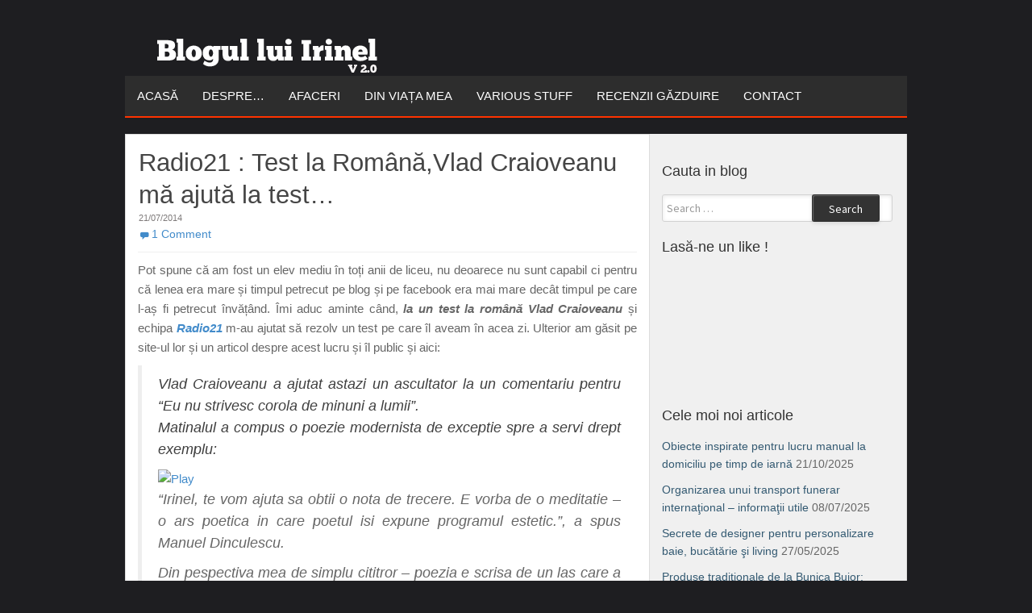

--- FILE ---
content_type: text/html; charset=UTF-8
request_url: https://justirinel.ro/radio21-test-la-romanavlad-craioveanu-ma-ajuta-la-test/
body_size: 11884
content:
<!DOCTYPE html>
<html dir="ltr" lang="ro-RO" prefix="og: https://ogp.me/ns#">
	<head>
		<meta charset="UTF-8">
		<meta name="viewport" content="width=device-width, initial-scale=1">
		<title>Radio21 : Test la Română,Vlad Craioveanu mă ajută la test…</title>

		<link rel="profile" href="http://gmpg.org/xfn/11">
		<link rel="pingback" href="https://justirinel.ro/xmlrpc.php">

		
		<!-- All in One SEO 4.9.3 - aioseo.com -->
	<meta name="robots" content="max-image-preview:large" />
	<meta name="author" content="sannet"/>
	<meta name="keywords" content="muzica radio 21,pareri radio21,radio 21 foarte tare,radio21,diverse" />
	<link rel="canonical" href="https://justirinel.ro/radio21-test-la-romanavlad-craioveanu-ma-ajuta-la-test/" />
	<meta name="generator" content="All in One SEO (AIOSEO) 4.9.3" />
		<meta property="og:locale" content="ro_RO" />
		<meta property="og:site_name" content="Blogul lui Irinel |" />
		<meta property="og:type" content="article" />
		<meta property="og:title" content="Radio21 : Test la Română,Vlad Craioveanu mă ajută la test…" />
		<meta property="og:url" content="https://justirinel.ro/radio21-test-la-romanavlad-craioveanu-ma-ajuta-la-test/" />
		<meta property="og:image" content="https://justirinel.ro/wp-content/uploads/2014/07/vlad-craioveanu-poezie-modernista.jpg" />
		<meta property="og:image:secure_url" content="https://justirinel.ro/wp-content/uploads/2014/07/vlad-craioveanu-poezie-modernista.jpg" />
		<meta property="og:image:width" content="498" />
		<meta property="og:image:height" content="200" />
		<meta property="article:published_time" content="2014-07-21T13:18:43+00:00" />
		<meta property="article:modified_time" content="2014-07-21T13:18:43+00:00" />
		<script type="application/ld+json" class="aioseo-schema">
			{"@context":"https:\/\/schema.org","@graph":[{"@type":"Article","@id":"https:\/\/justirinel.ro\/radio21-test-la-romanavlad-craioveanu-ma-ajuta-la-test\/#article","name":"Radio21 : Test la Rom\u00e2n\u0103,Vlad Craioveanu m\u0103 ajut\u0103 la test\u2026","headline":"Radio21 : Test la Rom\u00e2n\u0103,Vlad Craioveanu m\u0103 ajut\u0103 la test&#8230;","author":{"@id":"https:\/\/justirinel.ro\/author\/sannet\/#author"},"publisher":{"@id":"https:\/\/justirinel.ro\/#organization"},"image":{"@type":"ImageObject","url":"https:\/\/justirinel.ro\/wp-content\/uploads\/2014\/07\/vlad-craioveanu-poezie-modernista.jpg","width":498,"height":200,"caption":"Vlad Craioveanu a compus o poezie modernista."},"datePublished":"2014-07-21T13:18:43+03:00","dateModified":"2014-07-21T13:18:43+03:00","inLanguage":"ro-RO","mainEntityOfPage":{"@id":"https:\/\/justirinel.ro\/radio21-test-la-romanavlad-craioveanu-ma-ajuta-la-test\/#webpage"},"isPartOf":{"@id":"https:\/\/justirinel.ro\/radio21-test-la-romanavlad-craioveanu-ma-ajuta-la-test\/#webpage"},"articleSection":"Diverse, muzica radio 21, pareri radio21, radio 21 foarte tare, radio21, Imagine"},{"@type":"BreadcrumbList","@id":"https:\/\/justirinel.ro\/radio21-test-la-romanavlad-craioveanu-ma-ajuta-la-test\/#breadcrumblist","itemListElement":[{"@type":"ListItem","@id":"https:\/\/justirinel.ro#listItem","position":1,"name":"Home","item":"https:\/\/justirinel.ro","nextItem":{"@type":"ListItem","@id":"https:\/\/justirinel.ro\/categorie\/diverse\/#listItem","name":"Diverse"}},{"@type":"ListItem","@id":"https:\/\/justirinel.ro\/categorie\/diverse\/#listItem","position":2,"name":"Diverse","item":"https:\/\/justirinel.ro\/categorie\/diverse\/","nextItem":{"@type":"ListItem","@id":"https:\/\/justirinel.ro\/radio21-test-la-romanavlad-craioveanu-ma-ajuta-la-test\/#listItem","name":"Radio21 : Test la Rom\u00e2n\u0103,Vlad Craioveanu m\u0103 ajut\u0103 la test&#8230;"},"previousItem":{"@type":"ListItem","@id":"https:\/\/justirinel.ro#listItem","name":"Home"}},{"@type":"ListItem","@id":"https:\/\/justirinel.ro\/radio21-test-la-romanavlad-craioveanu-ma-ajuta-la-test\/#listItem","position":3,"name":"Radio21 : Test la Rom\u00e2n\u0103,Vlad Craioveanu m\u0103 ajut\u0103 la test&#8230;","previousItem":{"@type":"ListItem","@id":"https:\/\/justirinel.ro\/categorie\/diverse\/#listItem","name":"Diverse"}}]},{"@type":"Organization","@id":"https:\/\/justirinel.ro\/#organization","name":"JUST IRINEL BLOG","url":"https:\/\/justirinel.ro\/","telephone":"+40756599774","logo":{"@type":"ImageObject","url":"https:\/\/justirinel.ro\/wp-content\/uploads\/2014\/06\/logo.png","@id":"https:\/\/justirinel.ro\/radio21-test-la-romanavlad-craioveanu-ma-ajuta-la-test\/#organizationLogo","width":250,"height":80},"image":{"@id":"https:\/\/justirinel.ro\/radio21-test-la-romanavlad-craioveanu-ma-ajuta-la-test\/#organizationLogo"}},{"@type":"Person","@id":"https:\/\/justirinel.ro\/author\/sannet\/#author","url":"https:\/\/justirinel.ro\/author\/sannet\/","name":"sannet"},{"@type":"WebPage","@id":"https:\/\/justirinel.ro\/radio21-test-la-romanavlad-craioveanu-ma-ajuta-la-test\/#webpage","url":"https:\/\/justirinel.ro\/radio21-test-la-romanavlad-craioveanu-ma-ajuta-la-test\/","name":"Radio21 : Test la Rom\u00e2n\u0103,Vlad Craioveanu m\u0103 ajut\u0103 la test\u2026","inLanguage":"ro-RO","isPartOf":{"@id":"https:\/\/justirinel.ro\/#website"},"breadcrumb":{"@id":"https:\/\/justirinel.ro\/radio21-test-la-romanavlad-craioveanu-ma-ajuta-la-test\/#breadcrumblist"},"author":{"@id":"https:\/\/justirinel.ro\/author\/sannet\/#author"},"creator":{"@id":"https:\/\/justirinel.ro\/author\/sannet\/#author"},"image":{"@type":"ImageObject","url":"https:\/\/justirinel.ro\/wp-content\/uploads\/2014\/07\/vlad-craioveanu-poezie-modernista.jpg","@id":"https:\/\/justirinel.ro\/radio21-test-la-romanavlad-craioveanu-ma-ajuta-la-test\/#mainImage","width":498,"height":200,"caption":"Vlad Craioveanu a compus o poezie modernista."},"primaryImageOfPage":{"@id":"https:\/\/justirinel.ro\/radio21-test-la-romanavlad-craioveanu-ma-ajuta-la-test\/#mainImage"},"datePublished":"2014-07-21T13:18:43+03:00","dateModified":"2014-07-21T13:18:43+03:00"},{"@type":"WebSite","@id":"https:\/\/justirinel.ro\/#website","url":"https:\/\/justirinel.ro\/","name":"Blogul lui Irinel","inLanguage":"ro-RO","publisher":{"@id":"https:\/\/justirinel.ro\/#organization"}}]}
		</script>
		<!-- All in One SEO -->

<link rel='dns-prefetch' href='//fonts.googleapis.com' />
<link rel="alternate" type="application/rss+xml" title="Blogul lui Irinel &raquo; Flux" href="https://justirinel.ro/feed/" />
<link rel="alternate" type="application/rss+xml" title="Blogul lui Irinel &raquo; Flux comentarii" href="https://justirinel.ro/comments/feed/" />
<link rel="alternate" type="application/rss+xml" title="Flux comentarii Blogul lui Irinel &raquo; Radio21 : Test la Română,Vlad Craioveanu mă ajută la test&#8230;" href="https://justirinel.ro/radio21-test-la-romanavlad-craioveanu-ma-ajuta-la-test/feed/" />
<link rel="alternate" title="oEmbed (JSON)" type="application/json+oembed" href="https://justirinel.ro/wp-json/oembed/1.0/embed?url=https%3A%2F%2Fjustirinel.ro%2Fradio21-test-la-romanavlad-craioveanu-ma-ajuta-la-test%2F" />
<link rel="alternate" title="oEmbed (XML)" type="text/xml+oembed" href="https://justirinel.ro/wp-json/oembed/1.0/embed?url=https%3A%2F%2Fjustirinel.ro%2Fradio21-test-la-romanavlad-craioveanu-ma-ajuta-la-test%2F&#038;format=xml" />
<style id='wp-img-auto-sizes-contain-inline-css' type='text/css'>
img:is([sizes=auto i],[sizes^="auto," i]){contain-intrinsic-size:3000px 1500px}
/*# sourceURL=wp-img-auto-sizes-contain-inline-css */
</style>
<style id='wp-emoji-styles-inline-css' type='text/css'>

	img.wp-smiley, img.emoji {
		display: inline !important;
		border: none !important;
		box-shadow: none !important;
		height: 1em !important;
		width: 1em !important;
		margin: 0 0.07em !important;
		vertical-align: -0.1em !important;
		background: none !important;
		padding: 0 !important;
	}
/*# sourceURL=wp-emoji-styles-inline-css */
</style>
<style id='wp-block-library-inline-css' type='text/css'>
:root{--wp-block-synced-color:#7a00df;--wp-block-synced-color--rgb:122,0,223;--wp-bound-block-color:var(--wp-block-synced-color);--wp-editor-canvas-background:#ddd;--wp-admin-theme-color:#007cba;--wp-admin-theme-color--rgb:0,124,186;--wp-admin-theme-color-darker-10:#006ba1;--wp-admin-theme-color-darker-10--rgb:0,107,160.5;--wp-admin-theme-color-darker-20:#005a87;--wp-admin-theme-color-darker-20--rgb:0,90,135;--wp-admin-border-width-focus:2px}@media (min-resolution:192dpi){:root{--wp-admin-border-width-focus:1.5px}}.wp-element-button{cursor:pointer}:root .has-very-light-gray-background-color{background-color:#eee}:root .has-very-dark-gray-background-color{background-color:#313131}:root .has-very-light-gray-color{color:#eee}:root .has-very-dark-gray-color{color:#313131}:root .has-vivid-green-cyan-to-vivid-cyan-blue-gradient-background{background:linear-gradient(135deg,#00d084,#0693e3)}:root .has-purple-crush-gradient-background{background:linear-gradient(135deg,#34e2e4,#4721fb 50%,#ab1dfe)}:root .has-hazy-dawn-gradient-background{background:linear-gradient(135deg,#faaca8,#dad0ec)}:root .has-subdued-olive-gradient-background{background:linear-gradient(135deg,#fafae1,#67a671)}:root .has-atomic-cream-gradient-background{background:linear-gradient(135deg,#fdd79a,#004a59)}:root .has-nightshade-gradient-background{background:linear-gradient(135deg,#330968,#31cdcf)}:root .has-midnight-gradient-background{background:linear-gradient(135deg,#020381,#2874fc)}:root{--wp--preset--font-size--normal:16px;--wp--preset--font-size--huge:42px}.has-regular-font-size{font-size:1em}.has-larger-font-size{font-size:2.625em}.has-normal-font-size{font-size:var(--wp--preset--font-size--normal)}.has-huge-font-size{font-size:var(--wp--preset--font-size--huge)}.has-text-align-center{text-align:center}.has-text-align-left{text-align:left}.has-text-align-right{text-align:right}.has-fit-text{white-space:nowrap!important}#end-resizable-editor-section{display:none}.aligncenter{clear:both}.items-justified-left{justify-content:flex-start}.items-justified-center{justify-content:center}.items-justified-right{justify-content:flex-end}.items-justified-space-between{justify-content:space-between}.screen-reader-text{border:0;clip-path:inset(50%);height:1px;margin:-1px;overflow:hidden;padding:0;position:absolute;width:1px;word-wrap:normal!important}.screen-reader-text:focus{background-color:#ddd;clip-path:none;color:#444;display:block;font-size:1em;height:auto;left:5px;line-height:normal;padding:15px 23px 14px;text-decoration:none;top:5px;width:auto;z-index:100000}html :where(.has-border-color){border-style:solid}html :where([style*=border-top-color]){border-top-style:solid}html :where([style*=border-right-color]){border-right-style:solid}html :where([style*=border-bottom-color]){border-bottom-style:solid}html :where([style*=border-left-color]){border-left-style:solid}html :where([style*=border-width]){border-style:solid}html :where([style*=border-top-width]){border-top-style:solid}html :where([style*=border-right-width]){border-right-style:solid}html :where([style*=border-bottom-width]){border-bottom-style:solid}html :where([style*=border-left-width]){border-left-style:solid}html :where(img[class*=wp-image-]){height:auto;max-width:100%}:where(figure){margin:0 0 1em}html :where(.is-position-sticky){--wp-admin--admin-bar--position-offset:var(--wp-admin--admin-bar--height,0px)}@media screen and (max-width:600px){html :where(.is-position-sticky){--wp-admin--admin-bar--position-offset:0px}}

/*# sourceURL=wp-block-library-inline-css */
</style><style id='global-styles-inline-css' type='text/css'>
:root{--wp--preset--aspect-ratio--square: 1;--wp--preset--aspect-ratio--4-3: 4/3;--wp--preset--aspect-ratio--3-4: 3/4;--wp--preset--aspect-ratio--3-2: 3/2;--wp--preset--aspect-ratio--2-3: 2/3;--wp--preset--aspect-ratio--16-9: 16/9;--wp--preset--aspect-ratio--9-16: 9/16;--wp--preset--color--black: #000000;--wp--preset--color--cyan-bluish-gray: #abb8c3;--wp--preset--color--white: #ffffff;--wp--preset--color--pale-pink: #f78da7;--wp--preset--color--vivid-red: #cf2e2e;--wp--preset--color--luminous-vivid-orange: #ff6900;--wp--preset--color--luminous-vivid-amber: #fcb900;--wp--preset--color--light-green-cyan: #7bdcb5;--wp--preset--color--vivid-green-cyan: #00d084;--wp--preset--color--pale-cyan-blue: #8ed1fc;--wp--preset--color--vivid-cyan-blue: #0693e3;--wp--preset--color--vivid-purple: #9b51e0;--wp--preset--gradient--vivid-cyan-blue-to-vivid-purple: linear-gradient(135deg,rgb(6,147,227) 0%,rgb(155,81,224) 100%);--wp--preset--gradient--light-green-cyan-to-vivid-green-cyan: linear-gradient(135deg,rgb(122,220,180) 0%,rgb(0,208,130) 100%);--wp--preset--gradient--luminous-vivid-amber-to-luminous-vivid-orange: linear-gradient(135deg,rgb(252,185,0) 0%,rgb(255,105,0) 100%);--wp--preset--gradient--luminous-vivid-orange-to-vivid-red: linear-gradient(135deg,rgb(255,105,0) 0%,rgb(207,46,46) 100%);--wp--preset--gradient--very-light-gray-to-cyan-bluish-gray: linear-gradient(135deg,rgb(238,238,238) 0%,rgb(169,184,195) 100%);--wp--preset--gradient--cool-to-warm-spectrum: linear-gradient(135deg,rgb(74,234,220) 0%,rgb(151,120,209) 20%,rgb(207,42,186) 40%,rgb(238,44,130) 60%,rgb(251,105,98) 80%,rgb(254,248,76) 100%);--wp--preset--gradient--blush-light-purple: linear-gradient(135deg,rgb(255,206,236) 0%,rgb(152,150,240) 100%);--wp--preset--gradient--blush-bordeaux: linear-gradient(135deg,rgb(254,205,165) 0%,rgb(254,45,45) 50%,rgb(107,0,62) 100%);--wp--preset--gradient--luminous-dusk: linear-gradient(135deg,rgb(255,203,112) 0%,rgb(199,81,192) 50%,rgb(65,88,208) 100%);--wp--preset--gradient--pale-ocean: linear-gradient(135deg,rgb(255,245,203) 0%,rgb(182,227,212) 50%,rgb(51,167,181) 100%);--wp--preset--gradient--electric-grass: linear-gradient(135deg,rgb(202,248,128) 0%,rgb(113,206,126) 100%);--wp--preset--gradient--midnight: linear-gradient(135deg,rgb(2,3,129) 0%,rgb(40,116,252) 100%);--wp--preset--font-size--small: 13px;--wp--preset--font-size--medium: 20px;--wp--preset--font-size--large: 36px;--wp--preset--font-size--x-large: 42px;--wp--preset--spacing--20: 0.44rem;--wp--preset--spacing--30: 0.67rem;--wp--preset--spacing--40: 1rem;--wp--preset--spacing--50: 1.5rem;--wp--preset--spacing--60: 2.25rem;--wp--preset--spacing--70: 3.38rem;--wp--preset--spacing--80: 5.06rem;--wp--preset--shadow--natural: 6px 6px 9px rgba(0, 0, 0, 0.2);--wp--preset--shadow--deep: 12px 12px 50px rgba(0, 0, 0, 0.4);--wp--preset--shadow--sharp: 6px 6px 0px rgba(0, 0, 0, 0.2);--wp--preset--shadow--outlined: 6px 6px 0px -3px rgb(255, 255, 255), 6px 6px rgb(0, 0, 0);--wp--preset--shadow--crisp: 6px 6px 0px rgb(0, 0, 0);}:where(.is-layout-flex){gap: 0.5em;}:where(.is-layout-grid){gap: 0.5em;}body .is-layout-flex{display: flex;}.is-layout-flex{flex-wrap: wrap;align-items: center;}.is-layout-flex > :is(*, div){margin: 0;}body .is-layout-grid{display: grid;}.is-layout-grid > :is(*, div){margin: 0;}:where(.wp-block-columns.is-layout-flex){gap: 2em;}:where(.wp-block-columns.is-layout-grid){gap: 2em;}:where(.wp-block-post-template.is-layout-flex){gap: 1.25em;}:where(.wp-block-post-template.is-layout-grid){gap: 1.25em;}.has-black-color{color: var(--wp--preset--color--black) !important;}.has-cyan-bluish-gray-color{color: var(--wp--preset--color--cyan-bluish-gray) !important;}.has-white-color{color: var(--wp--preset--color--white) !important;}.has-pale-pink-color{color: var(--wp--preset--color--pale-pink) !important;}.has-vivid-red-color{color: var(--wp--preset--color--vivid-red) !important;}.has-luminous-vivid-orange-color{color: var(--wp--preset--color--luminous-vivid-orange) !important;}.has-luminous-vivid-amber-color{color: var(--wp--preset--color--luminous-vivid-amber) !important;}.has-light-green-cyan-color{color: var(--wp--preset--color--light-green-cyan) !important;}.has-vivid-green-cyan-color{color: var(--wp--preset--color--vivid-green-cyan) !important;}.has-pale-cyan-blue-color{color: var(--wp--preset--color--pale-cyan-blue) !important;}.has-vivid-cyan-blue-color{color: var(--wp--preset--color--vivid-cyan-blue) !important;}.has-vivid-purple-color{color: var(--wp--preset--color--vivid-purple) !important;}.has-black-background-color{background-color: var(--wp--preset--color--black) !important;}.has-cyan-bluish-gray-background-color{background-color: var(--wp--preset--color--cyan-bluish-gray) !important;}.has-white-background-color{background-color: var(--wp--preset--color--white) !important;}.has-pale-pink-background-color{background-color: var(--wp--preset--color--pale-pink) !important;}.has-vivid-red-background-color{background-color: var(--wp--preset--color--vivid-red) !important;}.has-luminous-vivid-orange-background-color{background-color: var(--wp--preset--color--luminous-vivid-orange) !important;}.has-luminous-vivid-amber-background-color{background-color: var(--wp--preset--color--luminous-vivid-amber) !important;}.has-light-green-cyan-background-color{background-color: var(--wp--preset--color--light-green-cyan) !important;}.has-vivid-green-cyan-background-color{background-color: var(--wp--preset--color--vivid-green-cyan) !important;}.has-pale-cyan-blue-background-color{background-color: var(--wp--preset--color--pale-cyan-blue) !important;}.has-vivid-cyan-blue-background-color{background-color: var(--wp--preset--color--vivid-cyan-blue) !important;}.has-vivid-purple-background-color{background-color: var(--wp--preset--color--vivid-purple) !important;}.has-black-border-color{border-color: var(--wp--preset--color--black) !important;}.has-cyan-bluish-gray-border-color{border-color: var(--wp--preset--color--cyan-bluish-gray) !important;}.has-white-border-color{border-color: var(--wp--preset--color--white) !important;}.has-pale-pink-border-color{border-color: var(--wp--preset--color--pale-pink) !important;}.has-vivid-red-border-color{border-color: var(--wp--preset--color--vivid-red) !important;}.has-luminous-vivid-orange-border-color{border-color: var(--wp--preset--color--luminous-vivid-orange) !important;}.has-luminous-vivid-amber-border-color{border-color: var(--wp--preset--color--luminous-vivid-amber) !important;}.has-light-green-cyan-border-color{border-color: var(--wp--preset--color--light-green-cyan) !important;}.has-vivid-green-cyan-border-color{border-color: var(--wp--preset--color--vivid-green-cyan) !important;}.has-pale-cyan-blue-border-color{border-color: var(--wp--preset--color--pale-cyan-blue) !important;}.has-vivid-cyan-blue-border-color{border-color: var(--wp--preset--color--vivid-cyan-blue) !important;}.has-vivid-purple-border-color{border-color: var(--wp--preset--color--vivid-purple) !important;}.has-vivid-cyan-blue-to-vivid-purple-gradient-background{background: var(--wp--preset--gradient--vivid-cyan-blue-to-vivid-purple) !important;}.has-light-green-cyan-to-vivid-green-cyan-gradient-background{background: var(--wp--preset--gradient--light-green-cyan-to-vivid-green-cyan) !important;}.has-luminous-vivid-amber-to-luminous-vivid-orange-gradient-background{background: var(--wp--preset--gradient--luminous-vivid-amber-to-luminous-vivid-orange) !important;}.has-luminous-vivid-orange-to-vivid-red-gradient-background{background: var(--wp--preset--gradient--luminous-vivid-orange-to-vivid-red) !important;}.has-very-light-gray-to-cyan-bluish-gray-gradient-background{background: var(--wp--preset--gradient--very-light-gray-to-cyan-bluish-gray) !important;}.has-cool-to-warm-spectrum-gradient-background{background: var(--wp--preset--gradient--cool-to-warm-spectrum) !important;}.has-blush-light-purple-gradient-background{background: var(--wp--preset--gradient--blush-light-purple) !important;}.has-blush-bordeaux-gradient-background{background: var(--wp--preset--gradient--blush-bordeaux) !important;}.has-luminous-dusk-gradient-background{background: var(--wp--preset--gradient--luminous-dusk) !important;}.has-pale-ocean-gradient-background{background: var(--wp--preset--gradient--pale-ocean) !important;}.has-electric-grass-gradient-background{background: var(--wp--preset--gradient--electric-grass) !important;}.has-midnight-gradient-background{background: var(--wp--preset--gradient--midnight) !important;}.has-small-font-size{font-size: var(--wp--preset--font-size--small) !important;}.has-medium-font-size{font-size: var(--wp--preset--font-size--medium) !important;}.has-large-font-size{font-size: var(--wp--preset--font-size--large) !important;}.has-x-large-font-size{font-size: var(--wp--preset--font-size--x-large) !important;}
/*# sourceURL=global-styles-inline-css */
</style>

<style id='classic-theme-styles-inline-css' type='text/css'>
/*! This file is auto-generated */
.wp-block-button__link{color:#fff;background-color:#32373c;border-radius:9999px;box-shadow:none;text-decoration:none;padding:calc(.667em + 2px) calc(1.333em + 2px);font-size:1.125em}.wp-block-file__button{background:#32373c;color:#fff;text-decoration:none}
/*# sourceURL=/wp-includes/css/classic-themes.min.css */
</style>
<link rel='stylesheet' id='lbwps-styles-photoswipe5-main-css' href='https://justirinel.ro/wp-content/plugins/lightbox-photoswipe/assets/ps5/styles/main.css?ver=5.8.2' type='text/css' media='all' />
<link rel='stylesheet' id='nu-bootstrap-css' href='https://justirinel.ro/wp-content/themes/irinelmatei/css/bootstrap.min.css?ver=6.9' type='text/css' media='all' />
<link rel='stylesheet' id='nu-genericons-css' href='https://justirinel.ro/wp-content/themes/irinelmatei/css/genericons.css?ver=6.9' type='text/css' media='all' />
<link rel='stylesheet' id='nu-fonts-css' href='//fonts.googleapis.com/css?family=Source+Sans+Pro%3A300%2C400%2C700%2C300italic%2C400italic%2C700italic%7CUbuntu%3A400%2C500%2C700&#038;subset=latin%2Clatin-ext&#038;ver=20131010' type='text/css' media='all' />
<link rel='stylesheet' id='nu-style-css' href='https://justirinel.ro/wp-content/themes/irinelmatei/style.css?ver=6.9' type='text/css' media='all' />
<script type="text/javascript" src="https://justirinel.ro/wp-includes/js/jquery/jquery.min.js?ver=3.7.1" id="jquery-core-js"></script>
<script type="text/javascript" src="https://justirinel.ro/wp-includes/js/jquery/jquery-migrate.min.js?ver=3.4.1" id="jquery-migrate-js"></script>
<script type="text/javascript" src="https://justirinel.ro/wp-content/themes/irinelmatei/js/bootstrap.min.js?ver=6.9" id="bootstrap-js"></script>
<link rel="https://api.w.org/" href="https://justirinel.ro/wp-json/" /><link rel="alternate" title="JSON" type="application/json" href="https://justirinel.ro/wp-json/wp/v2/posts/2395" /><link rel="EditURI" type="application/rsd+xml" title="RSD" href="https://justirinel.ro/xmlrpc.php?rsd" />
<meta name="generator" content="WordPress 6.9" />
<link rel='shortlink' href='https://justirinel.ro/?p=2395' />
		<link rel="stylesheet" id="kbl_top_stories_widget_font-css" href="http://fonts.googleapis.com/css?family=Open+Sans+Condensed%3A300&amp;ver=1.3.4" type="text/css" media="screen">
		<link rel="stylesheet" id="nu-fonts-css" href="//fonts.googleapis.com/css?family=Source+Sans+Pro%3A300%2C400%2C700%2C300italic%2C400italic%2C700italic%7CUbuntu%3A400%2C500%2C700&amp;subset=latin%2Clatin-ext&amp;ver=20131010" type="text/css" media="all">
		<link href="http://fonts.googleapis.com/css?family=Open+Sans" rel="stylesheet" type="text/css">
		<link href='http://fonts.googleapis.com/css?family=Oswald:300' rel='stylesheet' type='text/css'>
		<link href='http://fonts.googleapis.com/css?family=Oswald:400' rel='stylesheet' type='text/css'>
		<link href="http://fonts.googleapis.com/css?family=Sans-serif" rel="stylesheet" type="text/css"> 
		<script async src="//pagead2.googlesyndication.com/pagead/js/adsbygoogle.js"></script>
<script>
     (adsbygoogle = window.adsbygoogle || []).push({
          google_ad_client: "ca-pub-6604646073826151",
          enable_page_level_ads: true
     });
</script>
	</head>

	<body class="wp-singular post-template-default single single-post postid-2395 single-format-image wp-theme-irinelmatei group-blog">

				<header id="site-header" class="container site-header" role="banner">
			<div class="site-branding">
								<div class="site-title">
					<a href="https://justirinel.ro/" title="Blogul lui Irinel" rel="home">
						<img src="/logo.png" alt="Blogul lui Irinel" height="55" width="360">
					</a>
				
				<div class="site-description"></div>
			<!-- .site-branding --></div>

			<div id="site-navigation" class="navbar navbar-default site-navigation" role="navigation">

				<div class="navbar-header">
					<button type="button" class="navbar-toggle" data-toggle="collapse" data-target=".navbar-collapse">
						<span class="icon-bar"></span>
						<span class="icon-bar"></span>
						<span class="icon-bar"></span>
					</button>
					
				</div>
				<div class="navbar-collapse collapse main-navigation"><ul id="menu-menu-1" class="nav navbar-nav"><li id="menu-item-2550" class="menu-item menu-item-type-custom menu-item-object-custom menu-item-home menu-item-2550"><a title="Acasă" href="https://justirinel.ro/">Acasă</a></li>
<li id="menu-item-2635" class="menu-item menu-item-type-post_type menu-item-object-page menu-item-2635"><a title="Despre…" href="https://justirinel.ro/despre/">Despre…</a></li>
<li id="menu-item-4106" class="menu-item menu-item-type-taxonomy menu-item-object-category menu-item-4106"><a title="Afaceri" href="https://justirinel.ro/categorie/afaceri/">Afaceri</a></li>
<li id="menu-item-2556" class="menu-item menu-item-type-taxonomy menu-item-object-category menu-item-2556"><a title="Din viața mea" href="https://justirinel.ro/categorie/din-viata-mea/">Din viața mea</a></li>
<li id="menu-item-2554" class="menu-item menu-item-type-taxonomy menu-item-object-category current-post-ancestor current-menu-parent current-post-parent menu-item-2554"><a title="Various Stuff" href="https://justirinel.ro/categorie/diverse/">Various Stuff</a></li>
<li id="menu-item-2555" class="menu-item menu-item-type-taxonomy menu-item-object-category menu-item-2555"><a title="Recenzii Găzduire" href="https://justirinel.ro/categorie/servicii-gazduire/">Recenzii Găzduire</a></li>
<li id="menu-item-2636" class="menu-item menu-item-type-post_type menu-item-object-page menu-item-2636"><a title="Contact" href="https://justirinel.ro/contact/">Contact</a></li>
</ul></div>				
			<!-- #site-navigation --></div>
			
		<!-- #site-header --></header>

		<div id="main" class="container site-main">
			<div class="main-inner">
	<div class="row">
		<main id="content" class="col-md-8 content-area" role="main">

		
			
<article id="post-2395" class="post-2395 post type-post status-publish format-image has-post-thumbnail hentry category-diverse tag-muzica-radio-21 tag-pareri-radio21 tag-radio-21-foarte-tare tag-radio21 post_format-post-format-image">
	<header class="entry-header">
		<h1 class="entry-title">Radio21 : Test la Română,Vlad Craioveanu mă ajută la test&#8230;</h1>

		<div class="entry-meta">
			<p class="zdata">21/07/2014</p>
						<span class="comments-link"><a href="https://justirinel.ro/radio21-test-la-romanavlad-craioveanu-ma-ajuta-la-test/#comments">1 Comment</a></span>
					<!-- .entry-meta --></div>
	<!-- .entry-header --></header>

	<div class="clearfix entry-content">
		<p>Pot spune că am fost un elev mediu în toți anii de liceu, nu deoarece nu sunt capabil ci pentru că lenea era mare și timpul petrecut pe blog și pe facebook era mai mare decât timpul pe care l-aș fi petrecut învățând. Îmi aduc aminte când, <em><strong>la un test la română Vlad Craioveanu</strong></em> și echipa <em><strong><a href="http://www.radio21.ro" target="_blank">Radio21</a></strong></em> m-au ajutat să rezolv un test pe care îl aveam în acea zi. Ulterior am găsit pe site-ul lor și un articol despre acest lucru și îl public și aici:</p>
<blockquote>
<p style="color: #3f3f3f;">Vlad Craioveanu a ajutat astazi un ascultator la un comentariu pentru “Eu nu strivesc corola de minuni a lumii”.<br />
Matinalul a compus o poezie modernista de exceptie spre a servi drept exemplu:</p>
<div id="powerpress_player_9391" class="powerpress_player"><object id="player_mp3_maxi_9391" width="500" height="30" type="application/x-shockwave-flash" data="http://www.radio21.ro/wp-content/plugins/powerpress/player_mp3_maxi.swf"><param name="movie" value="http://www.radio21.ro/wp-content/plugins/powerpress/player_mp3_maxi.swf" /><param name="wmode" value="transparent" /><param name="FlashVars" value="mp3=http%3A%2F%2Fwww.radio21.ro%2Fwp-content%2Fuploads%2F2013%2F11%2FMatinal-2013.11.05-M-Stire-WEB-Vlad-POEZIE-MODERNISTA-%2B-despre-corola-de-minuni-a-lumii1.mp3&amp;bgcolor1=ffaa00&amp;bgcolor2=ff6200&amp;textcolor=FFFFFF&amp;buttoncolor=FFFFFF&amp;buttonovercolor=1c1a18&amp;showstop=1&amp;showinfo=1&amp;showvolume=1&amp;height=30&amp;width=500&amp;showloading=autohide&amp;buttonwidth=30&amp;volume=100&amp;showslider=1&amp;sliderheight=10&amp;sliderwidth=20&amp;sliderovercolor=2b2b2a&amp;volumeheight=10&amp;volumewidth=30&amp;loadingcolor=171715" /><a href="http://www.radio21.ro/wp-content/uploads/2013/11/Matinal-2013.11.05-M-Stire-WEB-Vlad-POEZIE-MODERNISTA-+-despre-corola-de-minuni-a-lumii1.mp3" title="Play" target="_blank"><img decoding="async" src="http://www.radio21.ro/wp-content/plugins/powerpress/play_audio.png" title="Play" alt="Play" style="border:0;" /></a></object></div>
<p>“Irinel, te vom ajuta sa obtii o nota de trecere. E vorba de o meditatie – o ars poetica in care poetul isi expune programul estetic.”, a spus Manuel Dinculescu.</p>
<p>Din pespectiva mea de simplu cititror – poezia e scrisa de un las care a lasat pe altcineva sa distrigura corela. E vorba d eo reclama mascata la o masina Corola care e vazuta ca o minune a lumii” – a glumit <em><strong>Vlad Craioveanu.</strong></em></p>
<p>Marean eVanghelie i-a sarit in ajutor cu un comentariu sensibil despre tipurile de cunoastere si atitudinile contemplative fata de intruparile Eului:</p>
<div id="powerpress_player_9392" class="powerpress_player"><object id="player_mp3_maxi_9392" width="500" height="30" type="application/x-shockwave-flash" data="http://www.radio21.ro/wp-content/plugins/powerpress/player_mp3_maxi.swf"><param name="movie" value="http://www.radio21.ro/wp-content/plugins/powerpress/player_mp3_maxi.swf" /><param name="wmode" value="transparent" /><param name="FlashVars" value="mp3=http%3A%2F%2Fwww.radio21.ro%2Fwp-content%2Fuploads%2F2013%2F11%2FMatinal-2013.11.05-M-Analiza-pe-poezie-%2B-Evanghelie.mp3&amp;bgcolor1=ffaa00&amp;bgcolor2=ff6200&amp;textcolor=FFFFFF&amp;buttoncolor=FFFFFF&amp;buttonovercolor=1c1a18&amp;showstop=1&amp;showinfo=1&amp;showvolume=1&amp;height=30&amp;width=500&amp;showloading=autohide&amp;buttonwidth=30&amp;volume=100&amp;showslider=1&amp;sliderheight=10&amp;sliderwidth=20&amp;sliderovercolor=2b2b2a&amp;volumeheight=10&amp;volumewidth=30&amp;loadingcolor=171715" /><a href="http://www.radio21.ro/wp-content/uploads/2013/11/Matinal-2013.11.05-M-Analiza-pe-poezie-+-Evanghelie.mp3" title="Play" target="_blank"><img decoding="async" src="http://www.radio21.ro/wp-content/plugins/powerpress/play_audio.png" title="Play" alt="Play" style="border:0;" /></a></object></div>
</blockquote>
<div class="powerpress_player">Deci.. le mulțumesc iar băieților de la <em><strong><a href="http://www.radio21.ro" target="_blank">Radio21</a></strong></em> , mereu au fost alături de mine și vor rămâne radioul meu preferat, numărul unu. De câte ori nu vorbeam la telefon cu Bogdan și Shurubel sau dădeam dedicații la Request 629 , și în acest moment îi ascult cu mare drag.</div>
			<!-- .entry-content --></div>

	<footer class="well entry-footer entry-meta">
								<span class="cat-links">
				<a href="https://justirinel.ro/categorie/diverse/" rel="category tag">Diverse</a>			</span>
			
						<span class="tags-links">
				<a href="https://justirinel.ro/tag/muzica-radio-21/" rel="tag">muzica radio 21</a>, <a href="https://justirinel.ro/tag/pareri-radio21/" rel="tag">pareri radio21</a>, <a href="https://justirinel.ro/tag/radio-21-foarte-tare/" rel="tag">radio 21 foarte tare</a>, <a href="https://justirinel.ro/tag/radio21/" rel="tag">radio21</a>			</span>
					
			<!-- .entry-meta --></footer>
<!-- #post-2395 --></article>
			
			
	<div id="comments" class="comments-area">

	
	
	
		<div id="respond" class="comment-respond">
		<h3 id="reply-title" class="comment-reply-title">Leave a Reply <small><a rel="nofollow" id="cancel-comment-reply-link" href="/radio21-test-la-romanavlad-craioveanu-ma-ajuta-la-test/#respond" style="display:none;">Cancel Reply</a></small></h3><p class="alert alert-warning must-log-in">You must be <a href="https://justirinel.ro/wp-login.php?redirect_to=https%3A%2F%2Fjustirinel.ro%2Fradio21-test-la-romanavlad-craioveanu-ma-ajuta-la-test%2F">logged in</a> to post a comment.</p>	</div><!-- #respond -->
	
<!-- #comments --></div>
		
		<!-- #content --></main>

			<div id="secondary" class="col-sm-4 site-sidebar widget-area" role="complementary">
		<aside id="search-2" class="widget widget_search"><h3 class="widget-title">Cauta in blog</h3><form role="search" method="get" class="search-form" action="https://justirinel.ro/">
	<div class="form-group">
		<input type="search" class="form-control" placeholder="Search &hellip;" value="" name="s" title="Search for:">
	</div>
	<div class="form-submit">
		<button type="submit" class="search-submit">Search</button>
	</div>
</form></aside><aside id="text-6" class="widget widget_text"><h3 class="widget-title">Lasă-ne un like !</h3>			<div class="textwidget"><iframe src="https://www.facebook.com/plugins/page.php?href=https%3A%2F%2Fwww.facebook.com%2FJustIrinelro-938372422980761%2F%3F&tabs&width=340&height=180&small_header=false&adapt_container_width=true&hide_cover=false&show_facepile=true&appId=1371556406230036" style="border:none;overflow:hidden" scrolling="no" frameborder="0" allowTransparency="true"></iframe></div>
		</aside>
		<aside id="recent-posts-2" class="widget widget_recent_entries">
		<h3 class="widget-title">Cele moi noi articole</h3>
		<ul>
											<li>
					<a href="https://justirinel.ro/obiecte-inspirate-pentru-lucru-manual-la-domiciliu-pe-timp-de-iarna/">Obiecte inspirate pentru lucru manual la domiciliu pe timp de iarnă</a>
											<span class="post-date">21/10/2025</span>
									</li>
											<li>
					<a href="https://justirinel.ro/organizarea-unui-transport-funerar-international-informatii-utile/">Organizarea unui transport funerar internaţional &#8211; informaţii utile</a>
											<span class="post-date">08/07/2025</span>
									</li>
											<li>
					<a href="https://justirinel.ro/secrete-de-designer-pentru-personalizare-baie-bucatarie-si-living/">Secrete de designer pentru personalizare baie, bucătărie şi living</a>
											<span class="post-date">27/05/2025</span>
									</li>
											<li>
					<a href="https://justirinel.ro/produse-traditionale-de-la-bunica-bujor-cozonaci-pasca-si-prajituri-de-casa/">Produse tradiţionale de la Bunica Bujor: cozonaci, pască şi prăjituri de casă</a>
											<span class="post-date">19/05/2025</span>
									</li>
											<li>
					<a href="https://justirinel.ro/in-armonie-cu-natura-case-si-cabane-construite-din-busteni-calibrati/">În armonie cu natura &#8211; case şi cabane construite din buşteni calibraţi</a>
											<span class="post-date">03/04/2025</span>
									</li>
											<li>
					<a href="https://justirinel.ro/2024-un-an-al-provocarilor-si-al-oportunitatilor-in-imobiliare-suceava-si-radauti/">2024: Un an al provocărilor și al oportunităților în imobiliare Suceava şi Rădăuţi</a>
											<span class="post-date">20/01/2025</span>
									</li>
											<li>
					<a href="https://justirinel.ro/cresterea-taxelor-si-impozitelor-este-un-atac-asupra-afacerilor-romanesti/">Creșterea taxelor și impozitelor este un atac asupra afacerilor românești</a>
											<span class="post-date">06/01/2025</span>
									</li>
											<li>
					<a href="https://justirinel.ro/istoria-si-evolutia-trabucurilor-de-la-culturile-indigene-la-un-simbol-al-luxului/">Istoria și evoluția trabucurilor: De la culturile indigene la un simbol al luxului</a>
											<span class="post-date">17/09/2024</span>
									</li>
											<li>
					<a href="https://justirinel.ro/cum-sa-iti-sustii-parintii-si-bunicii-sa-aiba-grija-de-vederea-lor/">Cum să îți susții părinții și bunicii să aibă grijă de vederea lor?</a>
											<span class="post-date">27/06/2024</span>
									</li>
											<li>
					<a href="https://justirinel.ro/investitii-pentru-linistea-si-siguranta-cetatenilor-centrele-locale-de-pompieri/">Investiţii pentru liniştea şi siguranţa cetăţenilor &#8211; centrele locale de pompieri</a>
											<span class="post-date">03/06/2024</span>
									</li>
											<li>
					<a href="https://justirinel.ro/cum-poate-sticla-sa-aduca-un-mare-plus-intr-o-bucatarie-moderna/">Cum poate sticla să aducă un mare plus într-o bucătărie modernă</a>
											<span class="post-date">15/04/2024</span>
									</li>
											<li>
					<a href="https://justirinel.ro/am-ramas-suprins-de-avantajele-toaletei-publice-smart/">Am rămas suprins de avantajele toaletei publice smart</a>
											<span class="post-date">24/11/2023</span>
									</li>
											<li>
					<a href="https://justirinel.ro/ce-materiale-alegem-pentru-acoperisul-casei/">Ce materiale alegem pentru acoperişul casei</a>
											<span class="post-date">20/09/2023</span>
									</li>
											<li>
					<a href="https://justirinel.ro/cum-functioneaza-o-statie-de-epurare-a-apelor-uzate/">Cum funcţionează o staţie de epurare a apelor uzate</a>
											<span class="post-date">31/08/2023</span>
									</li>
											<li>
					<a href="https://justirinel.ro/vatra-dornei-are-foarte-multe-de-oferit-pentru-turisti/">Vatra Dornei are foarte multe de oferit pentru turişti</a>
											<span class="post-date">11/08/2023</span>
									</li>
					</ul>

		</aside><aside id="categories-2" class="widget widget_categories"><h3 class="widget-title">Toate categoriile</h3>
			<ul>
					<li class="cat-item cat-item-203"><a href="https://justirinel.ro/categorie/afaceri/">Afaceri</a> (53)
</li>
	<li class="cat-item cat-item-239"><a href="https://justirinel.ro/categorie/auto/">Auto</a> (12)
</li>
	<li class="cat-item cat-item-275"><a href="https://justirinel.ro/categorie/blogging/">Blogging</a> (10)
</li>
	<li class="cat-item cat-item-176"><a href="https://justirinel.ro/categorie/constructii/">Construcţii</a> (73)
</li>
	<li class="cat-item cat-item-172"><a href="https://justirinel.ro/categorie/cum-alegem/">cum alegem</a> (15)
</li>
	<li class="cat-item cat-item-4"><a href="https://justirinel.ro/categorie/din-viata-mea/">Din viața mea</a> (13)
</li>
	<li class="cat-item cat-item-1"><a href="https://justirinel.ro/categorie/diverse/">Diverse</a> (95)
</li>
	<li class="cat-item cat-item-198"><a href="https://justirinel.ro/categorie/divertisment/">Divertisment</a> (10)
</li>
	<li class="cat-item cat-item-3"><a href="https://justirinel.ro/categorie/evenimente/">Evenimente</a> (10)
</li>
	<li class="cat-item cat-item-626"><a href="https://justirinel.ro/categorie/fashion/">Fashion</a> (13)
</li>
	<li class="cat-item cat-item-23"><a href="https://justirinel.ro/categorie/gaming/">Gaming</a> (17)
</li>
	<li class="cat-item cat-item-24"><a href="https://justirinel.ro/categorie/it-stuff/">IT Stuff</a> (4)
</li>
	<li class="cat-item cat-item-276"><a href="https://justirinel.ro/categorie/personale/">Personale</a> (17)
</li>
	<li class="cat-item cat-item-278"><a href="https://justirinel.ro/categorie/sanatate/">Sănătate</a> (23)
</li>
	<li class="cat-item cat-item-10"><a href="https://justirinel.ro/categorie/servicii-gazduire/">Servicii Gazduire</a> (9)
</li>
	<li class="cat-item cat-item-277"><a href="https://justirinel.ro/categorie/sport/">Sport</a> (4)
</li>
	<li class="cat-item cat-item-279"><a href="https://justirinel.ro/categorie/tehnologie/">Tehnologie</a> (22)
</li>
	<li class="cat-item cat-item-347"><a href="https://justirinel.ro/categorie/turism/">Turism</a> (11)
</li>
	<li class="cat-item cat-item-6"><a href="https://justirinel.ro/categorie/viata-in-perspectiva-mea/">Viața în perspectiva mea</a> (3)
</li>
			</ul>

			</aside>	<!-- #secondary --></div>	<!-- .row --></div>

			</div>
		<!-- #main --></div>

		

		<footer id="footer" class="site-footer" role="contentinfo">
			<div class="container">
				<div class="row">
				
					<div class="col-sm-6 site-info">
						&copy; 2026 Blogul lui Irinel. Toate drepturile rezervate.
					<!-- .site-info --></div>

					<div class="col-sm-6 site-credit">
					<!-- .site-credit --></div>
				</div>
			</div>
		<!-- #footer --></footer>

		<script type="speculationrules">
{"prefetch":[{"source":"document","where":{"and":[{"href_matches":"/*"},{"not":{"href_matches":["/wp-*.php","/wp-admin/*","/wp-content/uploads/*","/wp-content/*","/wp-content/plugins/*","/wp-content/themes/irinelmatei/*","/*\\?(.+)"]}},{"not":{"selector_matches":"a[rel~=\"nofollow\"]"}},{"not":{"selector_matches":".no-prefetch, .no-prefetch a"}}]},"eagerness":"conservative"}]}
</script>
<script type="text/javascript" id="lbwps-photoswipe5-js-extra">
/* <![CDATA[ */
var lbwpsOptions = {"label_facebook":"Share on Facebook","label_twitter":"Tweet","label_pinterest":"Pin it","label_download":"Download image","label_copyurl":"Copy image URL","label_ui_close":"Close [Esc]","label_ui_zoom":"Zoom","label_ui_prev":"Previous [\u2190]","label_ui_next":"Next [\u2192]","label_ui_error":"The image cannot be loaded","label_ui_fullscreen":"Toggle fullscreen [F]","label_ui_download":"Download image","share_facebook":"1","share_twitter":"1","share_pinterest":"1","share_download":"1","share_direct":"0","share_copyurl":"0","close_on_drag":"1","history":"1","show_counter":"1","show_fullscreen":"1","show_download":"0","show_zoom":"1","show_caption":"1","loop":"1","pinchtoclose":"1","taptotoggle":"1","close_on_click":"1","fulldesktop":"0","use_alt":"0","usecaption":"1","desktop_slider":"1","share_custom_label":"","share_custom_link":"","wheelmode":"zoom","spacing":"12","idletime":"4000","hide_scrollbars":"1","caption_type":"overlay","bg_opacity":"100","padding_left":"0","padding_top":"0","padding_right":"0","padding_bottom":"0"};
//# sourceURL=lbwps-photoswipe5-js-extra
/* ]]> */
</script>
<script type="module" src="https://justirinel.ro/wp-content/plugins/lightbox-photoswipe/assets/ps5/frontend.min.js?ver=5.8.2"></script><script type="text/javascript" src="https://justirinel.ro/wp-includes/js/comment-reply.min.js?ver=6.9" id="comment-reply-js" async="async" data-wp-strategy="async" fetchpriority="low"></script>
<script id="wp-emoji-settings" type="application/json">
{"baseUrl":"https://s.w.org/images/core/emoji/17.0.2/72x72/","ext":".png","svgUrl":"https://s.w.org/images/core/emoji/17.0.2/svg/","svgExt":".svg","source":{"concatemoji":"https://justirinel.ro/wp-includes/js/wp-emoji-release.min.js?ver=6.9"}}
</script>
<script type="module">
/* <![CDATA[ */
/*! This file is auto-generated */
const a=JSON.parse(document.getElementById("wp-emoji-settings").textContent),o=(window._wpemojiSettings=a,"wpEmojiSettingsSupports"),s=["flag","emoji"];function i(e){try{var t={supportTests:e,timestamp:(new Date).valueOf()};sessionStorage.setItem(o,JSON.stringify(t))}catch(e){}}function c(e,t,n){e.clearRect(0,0,e.canvas.width,e.canvas.height),e.fillText(t,0,0);t=new Uint32Array(e.getImageData(0,0,e.canvas.width,e.canvas.height).data);e.clearRect(0,0,e.canvas.width,e.canvas.height),e.fillText(n,0,0);const a=new Uint32Array(e.getImageData(0,0,e.canvas.width,e.canvas.height).data);return t.every((e,t)=>e===a[t])}function p(e,t){e.clearRect(0,0,e.canvas.width,e.canvas.height),e.fillText(t,0,0);var n=e.getImageData(16,16,1,1);for(let e=0;e<n.data.length;e++)if(0!==n.data[e])return!1;return!0}function u(e,t,n,a){switch(t){case"flag":return n(e,"\ud83c\udff3\ufe0f\u200d\u26a7\ufe0f","\ud83c\udff3\ufe0f\u200b\u26a7\ufe0f")?!1:!n(e,"\ud83c\udde8\ud83c\uddf6","\ud83c\udde8\u200b\ud83c\uddf6")&&!n(e,"\ud83c\udff4\udb40\udc67\udb40\udc62\udb40\udc65\udb40\udc6e\udb40\udc67\udb40\udc7f","\ud83c\udff4\u200b\udb40\udc67\u200b\udb40\udc62\u200b\udb40\udc65\u200b\udb40\udc6e\u200b\udb40\udc67\u200b\udb40\udc7f");case"emoji":return!a(e,"\ud83e\u1fac8")}return!1}function f(e,t,n,a){let r;const o=(r="undefined"!=typeof WorkerGlobalScope&&self instanceof WorkerGlobalScope?new OffscreenCanvas(300,150):document.createElement("canvas")).getContext("2d",{willReadFrequently:!0}),s=(o.textBaseline="top",o.font="600 32px Arial",{});return e.forEach(e=>{s[e]=t(o,e,n,a)}),s}function r(e){var t=document.createElement("script");t.src=e,t.defer=!0,document.head.appendChild(t)}a.supports={everything:!0,everythingExceptFlag:!0},new Promise(t=>{let n=function(){try{var e=JSON.parse(sessionStorage.getItem(o));if("object"==typeof e&&"number"==typeof e.timestamp&&(new Date).valueOf()<e.timestamp+604800&&"object"==typeof e.supportTests)return e.supportTests}catch(e){}return null}();if(!n){if("undefined"!=typeof Worker&&"undefined"!=typeof OffscreenCanvas&&"undefined"!=typeof URL&&URL.createObjectURL&&"undefined"!=typeof Blob)try{var e="postMessage("+f.toString()+"("+[JSON.stringify(s),u.toString(),c.toString(),p.toString()].join(",")+"));",a=new Blob([e],{type:"text/javascript"});const r=new Worker(URL.createObjectURL(a),{name:"wpTestEmojiSupports"});return void(r.onmessage=e=>{i(n=e.data),r.terminate(),t(n)})}catch(e){}i(n=f(s,u,c,p))}t(n)}).then(e=>{for(const n in e)a.supports[n]=e[n],a.supports.everything=a.supports.everything&&a.supports[n],"flag"!==n&&(a.supports.everythingExceptFlag=a.supports.everythingExceptFlag&&a.supports[n]);var t;a.supports.everythingExceptFlag=a.supports.everythingExceptFlag&&!a.supports.flag,a.supports.everything||((t=a.source||{}).concatemoji?r(t.concatemoji):t.wpemoji&&t.twemoji&&(r(t.twemoji),r(t.wpemoji)))});
//# sourceURL=https://justirinel.ro/wp-includes/js/wp-emoji-loader.min.js
/* ]]> */
</script>
	</body>
</html>

--- FILE ---
content_type: text/html; charset=utf-8
request_url: https://www.google.com/recaptcha/api2/aframe
body_size: 268
content:
<!DOCTYPE HTML><html><head><meta http-equiv="content-type" content="text/html; charset=UTF-8"></head><body><script nonce="kXHY5r_o16jrMflm3GoRZA">/** Anti-fraud and anti-abuse applications only. See google.com/recaptcha */ try{var clients={'sodar':'https://pagead2.googlesyndication.com/pagead/sodar?'};window.addEventListener("message",function(a){try{if(a.source===window.parent){var b=JSON.parse(a.data);var c=clients[b['id']];if(c){var d=document.createElement('img');d.src=c+b['params']+'&rc='+(localStorage.getItem("rc::a")?sessionStorage.getItem("rc::b"):"");window.document.body.appendChild(d);sessionStorage.setItem("rc::e",parseInt(sessionStorage.getItem("rc::e")||0)+1);localStorage.setItem("rc::h",'1769006771650');}}}catch(b){}});window.parent.postMessage("_grecaptcha_ready", "*");}catch(b){}</script></body></html>

--- FILE ---
content_type: text/css
request_url: https://justirinel.ro/wp-content/themes/irinelmatei/style.css?ver=6.9
body_size: 5518
content:
/*
Theme Name: Morphic
Theme URI: http://csthemes.com/theme/morphic
Version: 1.2
Author: CS Themes
Author URI: http://csthemes.com
Description: Clean and simple theme to showcase your content, perfect for personal blog and/or smaller publisher. Built on top of Bootstrap 3 featuring full responsive layout and search engine friendly codes.
Tags: white, gray, black, blue, light, two-columns, right-sidebar, fixed-width, featured-images, threaded-comments

Text Domain: nuthemes
License: GNU General Public License
License URI: license.txt
*/

/**
 * 1.0 General Styling
 * ----------------------------------------------------------------------------
 */
body {
	color: #666;
	font-size: 15px;
	font-weight: 400;
	font-family: Helvetica, Arial, 'lucida grande',tahoma,verdana,arial,sans-serif;
	line-height: 1.6;
	background: #1e1e21;
	}

/* Headings */
h1, h2, h3, h4, h5, h6 {
	margin: 1.25em 0 .5em;
	font-weight: 500;
	font-family: 'Oswald',sans-serif;
	line-height: 1.3em;
	}
h1 {
	font-size: 31px;
	font-size: 3.1rem;
	color: #454545;
	}
h2 {
	font-size: 23px;
	font-size: 2.3rem;
	}
h3 {
	font-size: 20px;
	font-size: 2rem;
	}
h4 {
	font-size: 18px;
	font-size: 1.8rem;
	}
h5 {
	font-size: 16px;
	font-size: 1.6rem;
	}
h6 {
	font-size: 14px;
	font-size: 1.4rem;
	}

/* Links */
a {
	}
a:visited {
	}
a:focus {
	outline: thin dotted;
	text-decoration: none;
	}
a:active,
a:hover {
	outline: 0;
	}
a:hover {
	text-decoration: none;
	}

/* Typography */
p {
	margin-bottom: 10px;
	text-align: justify;
	}
blockquote p {
	font-size: 18px;
	font-size: 1.8rem;
	font-style: italic;
	line-height: 1.5;
	}
blockquote cite {
	margin-top: 10px;
	display: block;
	font-size: 16px;
	font-size: 1.6rem;
	font-weight: 700;
	}

/* Lists */
dl dd {
	margin: 0 0 1em 1em;
	}

/* Make sure embeds and iframes fit their containers */
embed,
iframe,
object,
video {
	max-width: 100%;
	}

/* Forms */
button,
input,
select,
textarea {
	margin-top: 7px;
	max-width: 100%;
	font-size: 14px;
	font-size: 1.4rem;
	font-family: "Source Sans Pro", Arial, Helvetica, sans-serif;
	vertical-align: baseline;
	line-height: normal;
	}
textarea {
	width: 80%;
	height: auto;
	line-height: 1.6;
	}
select,
textarea,
input[type="text"],
input[type="password"],
input[type="datetime"],
input[type="datetime-local"],
input[type="date"],
input[type="month"],
input[type="time"],
input[type="week"],
input[type="number"],
input[type="email"],
input[type="url"],
input[type="search"],
input[type="tel"],
input[type="color"] {
	padding: 5px;
	color: #4c4c4c;
	background: white;
	border: 1px solid #D2D2D2;
	box-shadow: 0 1px 5px rgba(0,0,0,0.1) inset;
	-webkit-border-radius: 3px;
	   -moz-border-radius: 3px;
			border-radius: 3px;
	}
select:focus,
textarea:focus,
input[type="text"]:focus,
input[type="password"]:focus,
input[type="datetime"]:focus,
input[type="datetime-local"]:focus,
input[type="date"]:focus,
input[type="month"]:focus,
input[type="time"]:focus,
input[type="week"]:focus,
input[type="number"]:focus,
input[type="email"]:focus,
input[type="url"]:focus,
input[type="search"]:focus,
input[type="tel"]:focus,
input[type="color"]:focus {
	outline: 0;
	outline: thin dotted \9;
	border-color: #d6d6d6;
	-webkit-box-shadow: none;
	   -moz-box-shadow: none;
			box-shadow: none;
	}
button,
input[type="button"],
input[type="reset"],
input[type="submit"] {
	padding: 8px 20px 6px;
	display: inline-block;
	color: #fff;
	text-decoration: none;
	background: #333;
	border: 1px solid rgba(0, 0, 0, 0.1);
	border-radius: 3px;
	box-shadow: 0 2px 5px rgba(0, 0, 0, 0.1), 1px 1px 1px rgba(225, 225, 225, 0.3) inset;
	}
button:hover,
input[type="button"]:hover,
input[type="reset"]:hover,
input[type="submit"]:hover {
	background:#333;
	}
::-webkit-input-placeholder {
	color: #8c8c8c;
	}
:-moz-placeholder {
	color: #8c8c8c;
	}
::-moz-placeholder {
	color: #8c8c8c;
	}
:-ms-input-placeholder {
	color: #8c8c8c;
	}

/* Tables */
table {
	width: 100%;
	margin-bottom: 2em;
	}
table thead > tr > th,
table thead > tr > td {
	padding: 10px;
	}
table tbody > tr > th,
table tfoot > tr > th,
table tbody > tr > td,
table tfoot > tr > td {
	padding: 8px 10px;
	}
table th,
table td {
	text-align: center;
	font-size: 14px;
	font-size: 1.4rem;
	line-height: 1.4;
	background: #f5f5f5;
	border: 1px solid #fff;
	}
table thead th {
	color: #fff;
	background: #454545;
	border-bottom: 1px solid #fff;
	}
table tfoot td {
	background: #f5f5f5;
	}
table tbody + tbody {
	border-top: 1px solid #fff;
	}

/**
 * 2.0 Repeatable Classes
 * ----------------------------------------------------------------------------
 */

/* 2.1. Alignment */
.alignleft {
	float: left;
	}
.alignright {
	float: right;
	}
.aligncenter {
	display: block;
	margin-left: auto;
	margin-right: auto;
	}

/* 2.2. Media */
img.alignleft,
.wp-caption.alignleft {
	margin: .5em 1.5em 1em 0;
	}
img.alignright,
.wp-caption.alignright {
	margin: .5em 0 1em 1.5em;
	}
img.aligncenter,
.wp-caption.aligncenter {
	margin: 1.5em auto;
	}
.widget img,
.page-content img,
.entry-content img,
.comment-content img {
	max-width: 100%;
	}
.widget img,
img[class*="align"],
img[class*="wp-image-"],
img[class*="attachment-"] {
	height: auto;
	}
.page-content img.wp-smiley,
.entry-content img.wp-smiley,
.comment-content img.wp-smiley {
	margin-bottom: 0;
	margin-top: 0;
	padding: 0;
	border: none;
	}
.wp-caption {
	max-width: 100%;
	padding: 8px;
	margin-bottom: 1em;
	background: #f5f5f5;
	border: solid #eee;
	border-width: 0 1px 1px 0;
	}
.wp-caption img[class*="wp-image-"] {
	display: block;
	margin: 0 auto;
	max-width: 100%;
	}
.wp-caption-text {
	color: #999;
	font-style: italic;
	text-align: center;
	}
.wp-caption .wp-caption-text {
	margin: .25em 0 0;
	}
.site-content .gallery {
	margin-bottom: 1.5em;
	}
.gallery-caption {
	}
.site-content .gallery a img {
	border: none;
	height: auto;
	max-width: 90%;
	}
.site-content .gallery dd {
	margin: 0;
	}
.entry-attachment .attachment {
	margin: 0 0 1.5em;
	}

/* 2.3. Genericons */
.genericon,
.image-date:before,
.image-size:before,
.image-entry:before,
.edit-link a:before,
.posted-on a:before,
.entry-meta .author a:before,
.cat-links a:first-child:before,
.tags-links a:first-child:before,
.comments-link a:before,
.comment-date:before,
.comment-reply a:before,
.comment-reply-title small a:before,
.comment-reply-login:before,
.comment-awaiting-moderation:before {
	margin-right: 2px;
	display: inline-block;
	font-size: 14px;
	font-size: 1.4rem;
	font-family: Genericons;
	line-height: normal;
	vertical-align: text-bottom;
	-webkit-font-smoothing: antialiased;
	}

/* 2.4. Alerts */
.alert {
	padding: 0px;
	font-size: 12px;
	margin-left: 5px;
	}

/* 2.5. Forms */
.form-control {
	color: #4c4c4c;
	background: white;
	border: 1px solid #D2D2D2;;
	box-shadow: 0 1px 5px rgba(0,0,0,0.1) inset;
	}
.form-control:focus {
	outline: 0;
	outline: thin dotted \9;
	border-color: #d6d6d6;
	-webkit-box-shadow: none;
	   -moz-box-shadow: none;
			box-shadow: none;
	}

/* 2.6. Assistive text */
.screen-reader-text {
	clip: rect(1px, 1px, 1px, 1px);
	position: absolute !important;
	}
.screen-reader-text:focus {
	top: 5px;
	left: 5px;
	width: auto;
	height: auto;
	position: absolute;
	padding: 15px 23px 14px;
	display: block;
	clip: auto !important;
	color: #21759b;
	font-size: 14px;
	font-weight: bold;
	line-height: normal;
	background-color: #f1f1f1;
	border-radius: 3px;
	box-shadow: 0 0 2px 2px rgba(0, 0, 0, 0.6);
	z-index: 100000; /* Above WP toolbar */
	}

/**
 * 3.0 Basic Structure
 * ----------------------------------------------------------------------------
 */

.container {
	max-width: 1000px;
	}

/**
 * 4.0 Header
 * ----------------------------------------------------------------------------
 */

/* 4.1. Main Navigation */
.site-navigation {
	margin-bottom: 0;
	background: #2D2D2D;
	border: none;
	border-bottom:2px #FF3300 solid;
	}
.navbar-collapse {
	padding-left: 0;
	padding-right: 0;
	}
.navbar-default .navbar-collapse,
.navbar-default .navbar-form {
	border: none;
	}
.nav > li > a {
	font-size: 15px;
	font-family: 'Oswald', sans-serif;
	text-transform: uppercase;
	}
.navbar-default .navbar-nav > li > a:hover,
.navbar-default .navbar-nav > li > a:focus {
	color: white;
	background: #333;
	}
.navbar-default .navbar-nav > .open > a,
.navbar-default .navbar-nav > .open > a:hover,
.navbar-default .navbar-nav > .open > a:focus {
	color: #fff;
	background: #2D2D2D;
	border-right-color: #333;
	}
.navbar-default .navbar-nav > .dropdown > a:hover .caret,
.navbar-default .navbar-nav > .dropdown > a:focus .caret {
	border-top-color: #333;
	background: #333;
	border-bottom-color: #333;
	}
.navbar-default .navbar-nav > .current-page-parent > a,
.navbar-default .navbar-nav > .current-page-ancestor > a,
.navbar-default .navbar-nav > .current_page_parent > a,
.navbar-default .navbar-nav > .current_page_ancestor > a,
.navbar-default .navbar-nav > .active > a,
.navbar-default .navbar-nav > .active > a:hover,
.navbar-default .navbar-nav > .active > a:focus {
	color: #fff;
	background: #2D2D2D;
	border-top-color: #333;
	}
.dropdown-menu {
	background: #333;
	border: none;
	}
.dropdown-menu > li > a {
	padding: 5px 15px;
	color: white;
	font-family: 'Oswald', sans-serif;
	text-transform: uppercase;
	font-weight: 300;
	}

.navbar-default .navbar-toggle {
	border-color: white;
	}
.navbar-default .navbar-toggle:hover,
.navbar-default .navbar-toggle:focus {
	background-color: #666;
	border-color: #666;
	}

/* 4.2. Header/Logo */
.site-header {
	}
.site-branding {
	margin: 20px 0;
	}
.site-title {
	margin: 0;
	font-size: 48px;
	font-size: 4.8rem;
	font-weight: 700;
	font-family: Ubuntu, Arial, Helvetica, sans-serif;
	line-height: 1;
	}
.site-title a {
	color: #222;
	}
.site-title a:hover {
	}
.site-description {
	font-size: 20px;
	font-size: 2rem;
	font-weight: 300;
	font-style: italic;
	}

/**
 * 5.0 Content
 * ----------------------------------------------------------------------------
 */

.site-main {
	margin-bottom: 30px;
	}
.main-inner {
	background: #fff url('img/bg-main.gif') repeat-y 100% 0;
	background-size: 33%;
	border: 1px solid #ddd;
	border-top-width: 0;
	}
.hentry,
.not-found {
	padding:15px;
	border-right: 1px solid #ddd;
	box-shadow 0 0 5px #ddd;
	margin-bottom: -20px;
	border-top: 1px solid #ddd;
	}
.sticky {
	}

body.page-template-full-width-page-php .main-inner {
	background: #fff;
	}
body.page-template-full-width-page-php .hentry {
	margin-right: 0;
	}

/* 5.1. Entry Thumbnail */
.entry-thumbnail {
	display: block;
	}
.entry-thumbnail img {
	border: 1px solid #ddd;
	padding: 2px;
	display: block;
	}

/* 5.2. Entry Header */
.entry-header {
	margin-bottom: 10px;
	padding-top: 6px;
	border-bottom: 1px solid #f0f0f0;
	padding: 0 0 11px 1px;
	}
.entry-title {
	margin: 0 0 0px;
	word-wrap: break-word;
	}
.entry-title a {
	color: #FF3300;
	}
.entry-title a:hover {
	color: #333;
	}

/* 5.3. Entry Meta */
.entry-meta {
	color: #999;
	font-size: 14px;
	}
.entry-meta a {
	}
.entry-meta a:hover {
	}
.posted-on,
.entry-meta .author {
	margin-right: 20px;
	}
.posted-on a:before {
	content: "\f303";
	}
.entry-meta .author a:before {
	content: "\f304";
	}
.comments-link a:before {
	content: "\f300";
	}
.single-author .entry-meta .author {
	display: none;
	}

/* 5.4. Entry Content */
.entry-content {
	margin-bottom: 20px;
	word-wrap: break-word;
	}
.entry-content a,
.comment-content a {
	}
.entry-content a:hover,
.comment-content a:hover {
	text-decoration: underline;
	}
.entry-thumbnail {
	float: left;
	margin-right: 15px;
	}

/* 5.5. Entry Footer */
.entry-footer {
	margin: 0;
	padding-top: 8px;
	padding-bottom: 8px;
	background: #f5f5f5;
	}
.cat-links,
.tags-links {
	margin-right: 20px;
	}
.cat-links a:first-child:before {
	content: "\f301";
	}
.tags-links a:first-child:before {
	content: "\f302";
	position: relative;
	top: -1px;
	}
.edit-link a:before {
	content: "\f411";
	position: relative;
	top: -1px;
	 }

/* 5.6. Gallery */
.row-gallery [class^="col-sm-"],
.row-gallery [class*=" col-sm-"] {
	margin-bottom: 30px;
	}
.image-date,
.image-size,
.image-entry {
	margin-right: 20px;
	}
.image-date:before {
	content: "\f303";
	}
.image-size:before {
	content: "\f422";
	}
.image-entry:before {
	content: "\f100";
	}

/* 5.7. Password Protected */
.post-password-form input[type="password"] {
	margin: 0 10px;
	}

/* 5.8. Archives/Search */
.archive-header {
	margin: 0 0px 0 0;
	padding: 20px 30px;
	background: white;
	border-right: 1px solid #e5e5e5;
	border-top: 1px solid #ddd;
	}
.archive-title {
	margin: 0;
	font-size: 18px;
	font-size: 1.8rem;
	text-transform: uppercase;
	}
.taxonomy-description {
	margin: 10px 0 -1.25em;
	}

/* 5.9. Search results/No posts */
.page-header {
	margin: 0 0 1em;
	border: none;
	}
.page-title {
	margin: 0 0 5px;
	font-size: 28px;
	font-size: 2.8rem;
	word-wrap: break-word;
	}
.page-content {
	margin-bottom: 30px;
	}

/* 5.10. Page Links */
.page-links {
	margin-top: 30px;
	}
.page-links a {
	padding: 3px 10px 4px;
	color: #454545;
	line-height: normal;
	background: #e5e5e5;
	}
.page-links a:first-child {
	margin-left: 10px;
	}
.page-links a:hover {
	color: #fff;
	text-decoration: none;
	background: #252525;
	}

/* 5.11. Post Navigation */
.site-main [class*="navigation"] {
	overflow: hidden;
	}
[class*="navigation"] .nav-previous {
	width: 50%;
	float: left;
	}
[class*="navigation"] .nav-next {
	width: 50%;
	float: right;
	text-align: right;
	}
.site-main [class*="navigation"] a {
	display: block;
	padding: 10px 30px;
	color: #252525;
	font-size: 18px;
	font-size: 1.8rem;
	font-family: Ubuntu, Arial, Helvetica, sans-serif;
	outline: none;
	}
.site-main [class*="navigation"] a:hover {
	}

/* 5.12. Comments */
.comments-area {
	margin: 0 0px 0 0;
	padding: 20px 15px;
	font-size: 14px;
	font-size: 1.4rem;
	line-height: 1.5;
	border-right: 1px solid #ddd;
	}
.comments-title {
	margin: 0 0 20px;
	text-transform: uppercase;
	font-size: 17px;
	background: rgb(52, 57, 70);
	padding: 5px;
	color: white;
	}

/* 5.12.1. Comment List */
.comment,
.pingback {
	padding: 15px 0;
	border-top: 1px solid #eee;
	}
.comment-avatar {
	float: left;
	}
.comment-avatar,
.comment-avatar img {
	width: 55px;
	height: 55px;
	margin: 0 auto;
	display: block;
	margin-left: 3px;
	}
.comment .comment-body {
	margin-left: 75px;
	margin-right: 10px;
	}
.comment-meta {
	margin: 0 0 10px;
	}
.comment-date {
	margin: 0 0 0 10px;
	color: #b3b3b3;
	font-size: 13px;
	font-size: 1.3rem;
	}
.comment-reply {
	font-size: 12px;
	font-size: 1.2rem;
	}
.comment-reply a {
	}
.comment-reply a:before {
	content: "\f412";
	}
.comment-reply a:hover {
	}
.comment-reply-login:before,
.comment-awaiting-moderation:before {
	content: '\f455';
	}

.comment-list {
	margin-bottom: 20px;
	padding-bottom: 20px;
	padding: 0;
	list-style: none;
	border-bottom: 1px solid #eee;
	}
.comment ul.children {
	margin: 25px 0 -15px 75px;
	padding: 0;
	list-style: none;
	}
.bypostauthor {
	}

/* 5.12.2. Comment Form */
.comment .comment-respond {
	margin-top: 20px;
	}
.comment-reply-title {
	margin: 0 0 20px;
	background: #333;
	color: white;
	padding: 3px;
	text-transform: uppercase;
	font-size: 17px;
	}
.comment-reply-title small {
	font-size: 12px;
	font-family: "Source Sans Pro", Arial, Helvetica, sans-serif;
	}
.comment-reply-title small a:hover {
	}
.comment-reply-title small a:before {
	margin-left: 5px;
	content: '\f405';
	position: relative;
	top: 2px;
	}
.comment-form-url,
.comment-form-email,
.comment-form-author {
	max-width: 50%;
	margin-left: 5px;
	}
.form-allowed-tags {
	color: #999;
	}
.form-allowed-tags code {
	margin: 5px 0 0;
	display: block;
	white-space: normal;
	background: none;
	}

/**
 * 6.0 Widgets
 * ----------------------------------------------------------------------------
 */
.widget {
	margin-bottom: 30px;
	word-wrap: break-word;
	-webkit-hyphens: auto;
	   -moz-hyphens: auto;
		-ms-hyphens: auto;
			hyphens: auto;
	}
.widget .widget-title {
	margin: 0 0 10px;
	font-size: 18px;
	font-weight: 400;
	color: #333;
	}
.widget .widget-title a {
	color: #454545;
	}
.widget ul,
.widget ol {
	margin: 0;
	padding: 0;
	list-style: none;
	}
.widget li {
	padding: 5px 0;
	}
.widget .children li:last-child {
	padding-bottom: 0;
	}
.widget li > ul,
.widget li > ol {
	margin-left: 20px;
	}

/* 6.1. RSS Widget */
.widget_rss .rss-date {
	margin-bottom: 5px;
	display: block;
	color: #999;
	font-size: 12px;
	font-size: 1.2rem;
	}
.widget_rss li > cite {
	color: #222;
	}

/**
 * 7.0 Sidebar
 * ----------------------------------------------------------------------------
 */
.site-sidebar .widget {
	margin-bottom: 20px;
	font-size: 14px;
	}
.site-sidebar .widget a {
	color: #345A72;
	}
.site-sidebar .widget a:hover {
	text-decoration: underline;
	}

.site-sidebar select,
.site-sidebar textarea,
.site-sidebar input[type="text"],
.site-sidebar input[type="password"],
.site-sidebar input[type="datetime"],
.site-sidebar input[type="datetime-local"],
.site-sidebar input[type="date"],
.site-sidebar input[type="month"],
.site-sidebar input[type="time"],
.site-sidebar input[type="week"],
.site-sidebar input[type="number"],
.site-sidebar input[type="email"],
.site-sidebar input[type="url"],
.site-sidebar input[type="search"],
.site-sidebar input[type="tel"],
.site-sidebar input[type="color"] {
	background: #fff;
	}

/* 7.1. Sidebar Widget Archive & Categories */
.site-sidebar .widget select {
	width: 100%;
	}

/* 7.2. Sidebar Widget Search */
.site-sidebar .widget_search {
	padding-top: 20px;
	}
.site-sidebar .search-form {
	padding-right: 90px;
	position: relative;
	}
.site-sidebar .widget_search .form-group {
	float: left;
	width: 286px;
	margin: 0;
	margin-bottom: 20px;
	}
.site-sidebar .widget_search .form-control {
	background: #fff;
	}
.site-sidebar .widget_search .form-submit {
	top: 0;
	right: 0;
	position: absolute;
	}

/**
 * 8.0 Extra
 * ----------------------------------------------------------------------------
 */
.site-extra {
	color: #666;
	font-size: 14px;
	font-size: 1.4rem;
	line-height: 1.5;
	background: #252525;
	border-top: 3px solid #428bca;
	border-bottom: 1px solid #151515;
	}
.site-extra .container {
	padding-top: 30px;
	}
.site-extra a {
	color: #999;
	}
.site-extra a:hover,
.site-extra a:focus {
	color: #428bca;
	}
.site-extra .widget-title {
	color: #fff;
	}
.site-extra select,
.site-extra textarea,
.site-extra input[type="text"],
.site-extra input[type="password"],
.site-extra input[type="datetime"],
.site-extra input[type="datetime-local"],
.site-extra input[type="date"],
.site-extra input[type="month"],
.site-extra input[type="time"],
.site-extra input[type="week"],
.site-extra input[type="number"],
.site-extra input[type="email"],
.site-extra input[type="url"],
.site-extra input[type="search"],
.site-extra input[type="tel"],
.site-extra input[type="color"] {
	color: #999;
	background: #353535;
	}

/**
 * 9.0 Footer
 * ----------------------------------------------------------------------------
 */
.site-footer {
	color: #666;
	font-size: 14px;
	font-size: 1.4rem;
	line-height: 1.5;
	background: #252525;
	border-top: 1px solid #333;
	}
.site-footer .container {
	padding-top: 20px;
	padding-bottom: 20px;
	}
.site-footer a {
	color: #999;
	}
.site-footer a:hover,
.site-footer a:focus {
	color: #428bca;
	}
.site-credit {
	text-align: right;
	}

/**
 * 10.0 Responsive Styling
 * ----------------------------------------------------------------------------
 */
 .reclama {
	margin-right: 20px;
	font-size: 14px;
	}
@media screen and (max-width: 768px) {
	.site-header,
	.site-footer,
	.site-credit {
		text-align: center;
		}
	.navbar-collapse {
		padding-left: 15px;
		padding-right: 15px;
		text-align: left;
		}
	.nav > li > a {
		margin-top: 0;
		padding: 10px 15px;
		border: none;
		}
	.main-inner {
		background-image: none;
		}
	.comment ul.children {
		margin-left: 30px;
		}
	.site-sidebar {
		margin-bottom: -1px;
		}
	.site-sidebar .widget {
		margin: 0;
		background-color: #f0f0f0;
		}
	}
@media screen and (max-width: 600px) {
	.entry-thumbnail {
		float: none;
		text-align: center;
		}
	.entry-thumbnail img {
		margin: 0 auto;
		float: left;
		margin-right: 10px;
		}
	}

.zdata{ font-family:Helvetica,Arial,sans-serif;font-size:11px;color:#7E7A7A;text-transform:uppercase;margin-bottom:0px;}
#branding-logo a{text-decoration:none;color:#455562}.logo{background:url(img/testlogo.png) no-repeat;padding-left:180px;padding-top:50px;min-height:90px;float:left;font-family:"Segoe UI",Tahoma,Geneva,Verdana,sans-serif;}
respond{ background: #DEE8F3;}
.headerleft {height:90px;}
.site-header { position: relative; padding-top: 100px; }
.header-ads { position: absolute; left: auto; top: 30px; width: 100%; text-align: center; }
@media screen and (min-width: 600px) {
	.site-header { position: relative; padding-top: 1.71429rem; }
	.header-ads { position: absolute; left: auto; right: 0; top: 37px; text-align: right; max-width: 80%; margin-right: 15px; }
}
.navdate { 
	color: #fff; 
	float: right !important;
	border: 0 !important;
	padding: 10px;
	}
/* my-nav-menu-search menu item created in functions.php. Move it way over to the right */
.notresp.navbar .nav .my-nav-menu-search {
    float: right;
}
.notresp.navbar .nav {
    width: 100%;
}
 
/*Stop the display of the Search button*/
.my-nav-menu-search .search-submit {
    display: none;
}
/* The "Search for" text is needed for screen readers, but we move it off screen, so we won't see it */
.my-nav-menu-search .search-form .screen-reader-text {
    position: absolute;
    left: -9999px;
    overflow: hidden;
}
 
/* Style the search input textbox */
.my-nav-menu-search .search-field {
    background: transparent;
    border: none;
    -webkit-box-shadow:    none;
    -moz-box-shadow:       none;
    box-shadow:            none;
    cursor: pointer;
    height: 26px;
    margin: 2px 0 2px 0;
    padding: 0 0 0 36px;
    position: relative;
    -webkit-transition: width 400ms ease;
    -moz-transition:    width 400ms ease;
    -o-transition:      width 400ms ease;
    transition:         width 400ms ease;
    width: 0px;
}
 
/* Expand the search box when you click it */
.my-nav-menu-search .search-field:active,
.my-nav-menu-search .search-field:focus {
    color: #5a5a5a;
    /* change the colour above if you are working with a dark navbar background */
    border: 2px solid #c3c0ab;
    cursor: text;
    outline: 0;
    width: 70px;
    -webkit-box-shadow: none;
    -moz-box-shadow:    none;
    box-shadow:         none;
    margin: 0;
}
 
/* Add a magnifying glass background */
.my-nav-menu-search .search-form:before {
    font-family: 'genericons';
    content: '\f400';
    position: absolute; /* this is the key to put it visually inside the search field */
    font-size: 19px;
    font-weight: normal;
    padding-top: 5px; /* tune this vertical alignment inside the search field, as needed */
    padding-left: 5px; /* tune this horizontal alignment inside the search field, as needed */
 
}